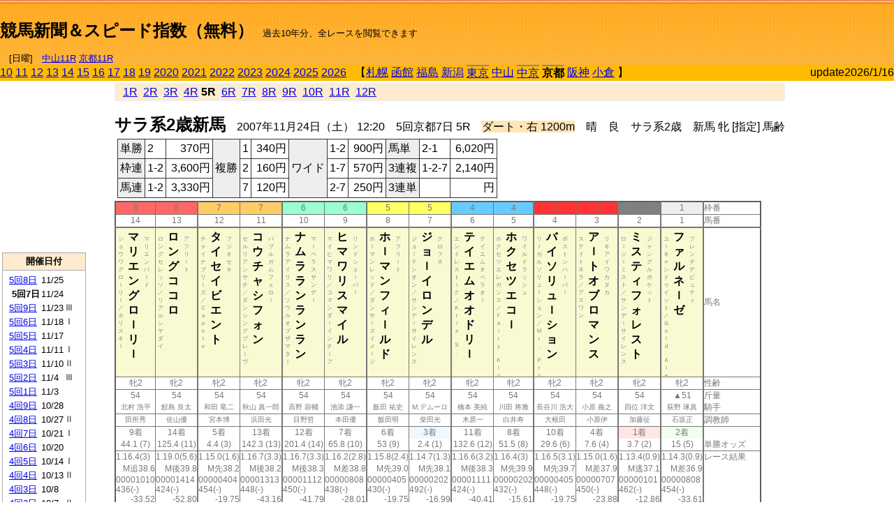

--- FILE ---
content_type: text/html; charset=utf-8
request_url: https://www.google.com/recaptcha/api2/aframe
body_size: 266
content:
<!DOCTYPE HTML><html><head><meta http-equiv="content-type" content="text/html; charset=UTF-8"></head><body><script nonce="B0pEjQJ0_9ugpmxx-Onr5g">/** Anti-fraud and anti-abuse applications only. See google.com/recaptcha */ try{var clients={'sodar':'https://pagead2.googlesyndication.com/pagead/sodar?'};window.addEventListener("message",function(a){try{if(a.source===window.parent){var b=JSON.parse(a.data);var c=clients[b['id']];if(c){var d=document.createElement('img');d.src=c+b['params']+'&rc='+(localStorage.getItem("rc::a")?sessionStorage.getItem("rc::b"):"");window.document.body.appendChild(d);sessionStorage.setItem("rc::e",parseInt(sessionStorage.getItem("rc::e")||0)+1);localStorage.setItem("rc::h",'1768881359981');}}}catch(b){}});window.parent.postMessage("_grecaptcha_ready", "*");}catch(b){}</script></body></html>